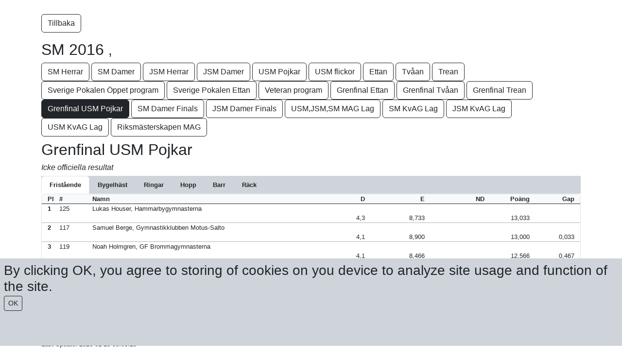

--- FILE ---
content_type: text/html; charset=utf-8
request_url: https://live.sporteventsystems.se/Score/WebScore/292?f=m548
body_size: 109656
content:
<!DOCTYPE html>
<html>
<head>
    <meta charset="utf-8" />
    <meta name="viewport" content="width=device-width, initial-scale=1.0">
    <title>Live Score - Sport Event Systems</title>
    <link href="/Content/css?v=k115_4knkfI3dOoIh3wqETk6URkmSAevzozxvhErkHY1" rel="stylesheet"/>

    <script src="/bundles/modernizr?v=2twPtszsTL39hTiKwvPlVlNga_BJ8EIzShIX0ej7LAo1"></script>




</head>
<!-- Google tag (gtag.js) -->
<script async src="https://www.googletagmanager.com/gtag/js?id=G-2Y2F3C9H9F"></script>
<script>
    window.dataLayer = window.dataLayer || [];
    function gtag() { dataLayer.push(arguments); }
    gtag('js', new Date());

    gtag('config', 'G-2Y2F3C9H9F');
</script>

<script type="text/javascript">

    const getCookie = (name) => {
        const value = " " + document.cookie;
        const parts = value.split(" " + name + "=");
        return parts.length < 2 ? undefined : parts.pop().split(";").shift();
    };

    const setCookie = function (name, value, expiryDays, domain, path, secure) {
        const exDate = new Date();
        exDate.setHours(exDate.getHours() + (typeof expiryDays !== "number" ? 90 : expiryDays) * 24);
        document.cookie = name + "=" + value + ";expires=" + exDate.toUTCString() + ";path=" + (path || "/") + (domain ? ";domain=" + domain : "") + (secure ? ";secure" : "");
    };

    (() => {
        const cookieBanner = document.getElementById("")


    })

    function CookiesOK() {
        setCookie("CookiesBanner", "closed");
        document.getElementById("CookieBanner").remove();
    }

    window.onload = function () {
        var hasCookie = getCookie("CookiesBanner");
        if (!hasCookie) {
            document.getElementById("CookieBanner").style.visibility = "visible";

        }


    }



</script>


<body style="font-family: 'Gill Sans MT', Calibri, 'Trebuchet MS', sans-serif; font-size: 0.8em">
    <div class="col-12 bg-dark-subtle text-dark p-2 fixed-bottom h-25 h3" style="visibility: hidden;" id="CookieBanner">
        By clicking OK, you agree to storing of cookies on you device to analyze site usage and function of the site.
        <br />
        <button class="btn btn-outline-dark btn-sm" onclick="CookiesOK()">OK</button>
    </div>

    <div id="fb-root"></div>
    <script>
        (function (d, s, id) {
            var js, fjs = d.getElementsByTagName(s)[0];
            if (d.getElementById(id)) return;
            js = d.createElement(s); js.id = id;
            js.src = "//connect.facebook.net/sv_SE/all.js#xfbml=1";
            fjs.parentNode.insertBefore(js, fjs);
        }(document, 'script', 'facebook-jssdk'));</script>

    <div class="container body-content">
        <div class="fb-like" data-href="http://www.facebook.com/sporteventsystems" data-send="false" data-layout="button_count" data-width="200" data-show-faces="false"></div>
        





<p style="margin-top:10px;">
    <a href="/Score/?country=&country=&year=0" class="btn btn-outline-dark">Tillbaka</a>&nbsp;
</p>
<h2>SM 2016 <small>, </small></h2>


    <div class="d-block d-md-none mb-2 w-100">




        <div class="dropdown">
            <button class="btn btn-secondary dropdown-toggle" type="button" id="dropdownMenuButton1" data-bs-toggle="dropdown" aria-expanded="false">
                Change class
            </button>
            <ul class="dropdown-menu" aria-labelledby="dropdownMenuButton1">
                        <li><a class="dropdown-item" href="/Score/WebScore/292?f=m544&country=&year=0">SM Herrar</a></li>
                        <li><a class="dropdown-item" href="/Score/WebScore/292?f=w460&country=&year=0">SM Damer</a></li>
                        <li><a class="dropdown-item" href="/Score/WebScore/292?f=m543&country=&year=0">JSM Herrar</a></li>
                        <li><a class="dropdown-item" href="/Score/WebScore/292?f=w461&country=&year=0">JSM Damer</a></li>
                        <li><a class="dropdown-item" href="/Score/WebScore/292?f=m542&country=&year=0">USM Pojkar</a></li>
                        <li><a class="dropdown-item" href="/Score/WebScore/292?f=w462&country=&year=0">USM flickor</a></li>
                        <li><a class="dropdown-item" href="/Score/WebScore/292?f=m536&country=&year=0">Ettan</a></li>
                        <li><a class="dropdown-item" href="/Score/WebScore/292?f=m541&country=&year=0">Tv&#229;an</a></li>
                        <li><a class="dropdown-item" href="/Score/WebScore/292?f=m540&country=&year=0">Trean</a></li>
                        <li><a class="dropdown-item" href="/Score/WebScore/292?f=m537&country=&year=0">Sverige Pokalen &#214;ppet program</a></li>
                        <li><a class="dropdown-item" href="/Score/WebScore/292?f=m538&country=&year=0">Sverige Pokalen Ettan</a></li>
                        <li><a class="dropdown-item" href="/Score/WebScore/292?f=m539&country=&year=0">Veteran program</a></li>
                        <li><a class="dropdown-item" href="/Score/WebScore/292?f=m545&country=&year=0">Grenfinal Ettan</a></li>
                        <li><a class="dropdown-item" href="/Score/WebScore/292?f=m546&country=&year=0">Grenfinal Tv&#229;an</a></li>
                        <li><a class="dropdown-item" href="/Score/WebScore/292?f=m547&country=&year=0">Grenfinal Trean</a></li>
                       <li><a class="dropdown-item fw-bold" href="/Score/WebScore/292?f=m548&country=&year=0">Grenfinal USM Pojkar</a></li>
                        <li><a class="dropdown-item" href="/Score/WebScore/292?f=w465&country=&year=0">SM Damer Finals</a></li>
                        <li><a class="dropdown-item" href="/Score/WebScore/292?f=w466&country=&year=0">JSM Damer Finals</a></li>
                        <li><a class="dropdown-item" href="/Score/WebScore/292?f=t128&country=&year=0">USM,JSM,SM MAG Lag </a></li>
                        <li><a class="dropdown-item" href="/Score/WebScore/292?f=t125&country=&year=0">SM KvAG Lag</a></li>
                        <li><a class="dropdown-item" href="/Score/WebScore/292?f=t126&country=&year=0">JSM KvAG Lag</a></li>
                        <li><a class="dropdown-item" href="/Score/WebScore/292?f=t127&country=&year=0">USM KvAG Lag</a></li>
                        <li><a class="dropdown-item" href="/Score/WebScore/292?f=t124&country=&year=0">Riksm&#228;sterskapen MAG</a></li>
            </ul>
        </div>




        
    </div>
    <div class="d-none d-md-block mb-2">
                <a href="/Score/WebScore/292?f=m544&country=&year=0" class="btn btn-outline-dark">SM Herrar</a>
                <a href="/Score/WebScore/292?f=w460&country=&year=0" class="btn btn-outline-dark">SM Damer</a>
                <a href="/Score/WebScore/292?f=m543&country=&year=0" class="btn btn-outline-dark">JSM Herrar</a>
                <a href="/Score/WebScore/292?f=w461&country=&year=0" class="btn btn-outline-dark">JSM Damer</a>
                <a href="/Score/WebScore/292?f=m542&country=&year=0" class="btn btn-outline-dark">USM Pojkar</a>
                <a href="/Score/WebScore/292?f=w462&country=&year=0" class="btn btn-outline-dark">USM flickor</a>
                <a href="/Score/WebScore/292?f=m536&country=&year=0" class="btn btn-outline-dark">Ettan</a>
                <a href="/Score/WebScore/292?f=m541&country=&year=0" class="btn btn-outline-dark">Tv&#229;an</a>
                <a href="/Score/WebScore/292?f=m540&country=&year=0" class="btn btn-outline-dark">Trean</a>
                <a href="/Score/WebScore/292?f=m537&country=&year=0" class="btn btn-outline-dark">Sverige Pokalen &#214;ppet program</a>
                <a href="/Score/WebScore/292?f=m538&country=&year=0" class="btn btn-outline-dark">Sverige Pokalen Ettan</a>
                <a href="/Score/WebScore/292?f=m539&country=&year=0" class="btn btn-outline-dark">Veteran program</a>
                <a href="/Score/WebScore/292?f=m545&country=&year=0" class="btn btn-outline-dark">Grenfinal Ettan</a>
                <a href="/Score/WebScore/292?f=m546&country=&year=0" class="btn btn-outline-dark">Grenfinal Tv&#229;an</a>
                <a href="/Score/WebScore/292?f=m547&country=&year=0" class="btn btn-outline-dark">Grenfinal Trean</a>
                <a href="/Score/WebScore/292?f=m548&country=&year=0" class="btn btn-dark">Grenfinal USM Pojkar</a>
                <a href="/Score/WebScore/292?f=w465&country=&year=0" class="btn btn-outline-dark">SM Damer Finals</a>
                <a href="/Score/WebScore/292?f=w466&country=&year=0" class="btn btn-outline-dark">JSM Damer Finals</a>
                <a href="/Score/WebScore/292?f=t128&country=&year=0" class="btn btn-outline-dark">USM,JSM,SM MAG Lag </a>
                <a href="/Score/WebScore/292?f=t125&country=&year=0" class="btn btn-outline-dark">SM KvAG Lag</a>
                <a href="/Score/WebScore/292?f=t126&country=&year=0" class="btn btn-outline-dark">JSM KvAG Lag</a>
                <a href="/Score/WebScore/292?f=t127&country=&year=0" class="btn btn-outline-dark">USM KvAG Lag</a>
                <a href="/Score/WebScore/292?f=t124&country=&year=0" class="btn btn-outline-dark">Riksm&#228;sterskapen MAG</a>
    </div>






<div class="h2">
    Grenfinal USM Pojkar
</div>
<div class="h6">
                <div class="fst-italic">Icke officiella resultat</div>
</div>




    <div class="">
        <ul class="nav nav-tabs bg-dark-subtle" id="myTab" role="tablist">
                    <li class="nav-item" role="presentation">
                        <button class="nav-link active text-dark fw-bold" id="App1-tab" data-bs-toggle="tab" data-bs-target="#App1-548" type="button" role="tab" aria-controls="App1" aria-selected="true">
                            <div class="d-none d-sm-block">Frist&#229;ende</div>
                            <div class="d-block d-sm-none">FX</div>
                        </button>
                    </li>
                    <li class="nav-item" role="presentation">
                        <button class="nav-link text-dark fw-bold" id="App2-tab" data-bs-toggle="tab" data-bs-target="#App2-548" type="button" role="tab" aria-controls="App2" aria-selected="true">
                            <div class="d-none d-sm-block">Bygelh&#228;st</div>
                            <div class="d-block d-sm-none">PH</div>
                        </button>
                    </li>
                    <li class="nav-item" role="presentation">
                        <button class="nav-link text-dark fw-bold" id="App3-tab" data-bs-toggle="tab" data-bs-target="#App3-548" type="button" role="tab" aria-controls="App3" aria-selected="true">
                            <div class="d-none d-sm-block">Ringar</div>
                            <div class="d-block d-sm-none">SR</div>
                        </button>
                    </li>
                    <li class="nav-item" role="presentation">
                        <button class="nav-link text-dark fw-bold" id="App4-tab" data-bs-toggle="tab" data-bs-target="#App4-548" type="button" role="tab" aria-controls="App4" aria-selected="true">
                            <div class="d-none d-sm-block">Hopp</div>
                            <div class="d-block d-sm-none">VT</div>
                        </button>
                    </li>
                    <li class="nav-item" role="presentation">
                        <button class="nav-link text-dark fw-bold" id="App5-tab" data-bs-toggle="tab" data-bs-target="#App5-548" type="button" role="tab" aria-controls="App5" aria-selected="true">
                            <div class="d-none d-sm-block">Barr</div>
                            <div class="d-block d-sm-none">PB</div>
                        </button>
                    </li>
                    <li class="nav-item" role="presentation">
                        <button class="nav-link text-dark fw-bold" id="App6-tab" data-bs-toggle="tab" data-bs-target="#App6-548" type="button" role="tab" aria-controls="App6" aria-selected="true">
                            <div class="d-none d-sm-block">R&#228;ck</div>
                            <div class="d-block d-sm-none">HB</div>
                        </button>
                    </li>
        </ul>
        </div>
    <div class="tab-content" id="TabContent">

  


        <div class="tab-pane fade " id="Allround-548" role="tabpanel" aria-labelledby="Allround-tab">
            <div class="container border rounded-2">
                <div class="row fw-bold bg-light border-bottom border-dark">
                    <div class="col-1 col-md-1 col-xl-1 text-start">
                        <div class="row">
                            <div class="col-6 col-sm-3">Pl</div>
                            <div class="col-3 d-none d-sm-block text-center">#</div>
                            <div class="col-6"></div>
                        </div>
                    </div>
                    <div class="col-7 col-md-3 col-xl-3 text-start">Namn</div>
                    <div class="col-4 col-md-6 col-xl-6 d-none d-md-block">
                        <div class="row justify-content-evenly">
                                <div class="col text-end">Frist&#229;ende</div>
                                                            <div class="col text-end">Bygelh&#228;st</div>
                                                            <div class="col text-end">Ringar</div>
                                                            <div class="col text-end">Hopp</div>
                                                            <div class="col text-end">Barr</div>
                                                            <div class="col text-end">R&#228;ck</div>
                            
                        </div>
                    </div>

                    <div class="col-4 col-md-2 col-xl-2 align-self-end text-end">
                        <div class="row justify-content-end">
                            <div class="col-6 text-end">
                                Total
                            </div>
                            <div class="col-6 text-end">
                                Gap
                            </div>
                        </div>
                    </div>
                </div>


                        <!-- INDIVIDUAL -->
                        <div class="row border-top border-success-subtle" role="button" data-bs-toggle="collapse" data-bs-target="#class548_1">
                            




<div class="col-1 col-md-1 col-xl-1" style="background-color:  transparent">
    <div class="row">
        <div class="col-6 col-md-3">
            
                <b>1</b>


        </div>
        <div class="col-3 d-none d-md-block text-center">
            121
        </div>
        <div class="col-12 col-md-6 px-2 px-xxl-3">
        </div>
    </div>
</div>

<div class="col-7 col-md-3 col-xl-3" style="background-color: transparent">
    Luis Il-Sung Melander<br /> <span class="small"> Gymnastikklubben Motus-Salto</span>
</div>

<div class="col-5 col-md-6 col-xl-6 d-none d-md-block" style="background-color: transparent">
    <div class="row justify-content-evenly">
            <div class="col text-end  border-1">
                        <div class="">11,900</div>
            <div class="collapse small" id="class548_1">
                    <div>
                        D: 4,0<br />
                        E: 7,900
                                            </div>
                                                                            </div>
            </div>
                    <div class="col text-end">
                        <div class="">10,600</div>
            <div class="collapse small" id="class548_1">
                    <div>
                        D: 3,40
                        <br />E: 7,200
                                            </div>
                                                                
            </div>
            </div>
                    <div class="col text-end">
                        <div class="">10,466</div>
            <div class="collapse small" id="class548_1">
                    <div>
                        D: 2,40
                        <br />E: 8,066
                        
                    </div>
                                                                            </div>
            </div>
                    <div class="col text-end">
                        <div class="">11,616</div>
                                <div class="collapse small" id="class548_1">
                                    11,700/11,533<br />
                                    D: 2,8/2,0<br />
                                    E: 8,900/9,533
                                </div>
            </div>
                    <div class="col text-end">
                        <div class="">12,833</div>
                            <div class="collapse small" id="class548_1">
                                    <div>
                                        D: 4,00
                                        <br />E: 8,833
                                    </div>
                            </div>
            </div>
                    <div class="col text-end">
                        <div class="">10,833</div>
                            <div class="collapse small" id="class548_1">
                                    <div>
                                        D: 3,20
                                        <br />E: 7,633
                                    </div>
                            </div>
            </div>
            </div>
</div>

<div class="col-4 col-md-2 col-xl-2 text-end" style="background-color: transparent">
    <div class="row justify-content-end">
        <div class="col-6 text-end">
68,248            
        </div>
        <div class="col-6 text-end">
        </div>
    </div>
</div>
                        </div>
                        <div class="row">
                            <div class="col-12 d-block d-md-none">
                                


<div class="row justify-content-evenly collapse" id="class548_1">

        <div class="col">
            <div class="fw-bold"><i>FX</i></div>
                            <div class="">
                                11,900
                            </div>
                            <div class="small">
                                D: 4,0<br />
                                E: 7,900
                                                            </div>
        </div>

        <div class="col">
            <div class="fw-bold"><i>PH</i></div>
                        <div class="">
                            10,600
                        </div>
                        <div class="small">
                            D: 3,4<br />
                            E: 7,200
                                                    </div>
        </div>

        <div class="col">
            <div class="fw-bold"><i>SR</i></div>
                        <div class="">
                            10,466
                        </div>
                        <div class="small">
                            D: 2,4<br />
                            E: 8,066
                                                    </div>
        </div>

        <div class="col">
            <div class="fw-bold"><i>VT</i></div>
                    <div class="">
                        11,616
                    </div>
                        <div class="small">
                            11,700/11,533<br />
                            D: 2,8/2,0<br />
                            E: 8,900/9,533
                        </div>
        </div>

        <div class="col">
            <div class="fw-bold"><i>PB</i></div>
                    <div class="">
                        12,833
                    </div>
                    <div class="small">
                        D: 4,0<br />
                        E: 8,833
                    </div>
        </div>

        <div class="col">
            <div class="fw-bold"><i>HB</i></div>
                <div class="">
                    10,833
                </div>
                <div class="small">
                    D: 3,2<br />
                    E: 7,633
                </div>
        </div>


</div>






                            </div>
                        </div>
                        <!-- INDIVIDUAL -->
                        <div class="row border-top border-success-subtle" role="button" data-bs-toggle="collapse" data-bs-target="#class548_2">
                            




<div class="col-1 col-md-1 col-xl-1" style="background-color:  transparent">
    <div class="row">
        <div class="col-6 col-md-3">
            
                <b>2</b>


        </div>
        <div class="col-3 d-none d-md-block text-center">
            119
        </div>
        <div class="col-12 col-md-6 px-2 px-xxl-3">
        </div>
    </div>
</div>

<div class="col-7 col-md-3 col-xl-3" style="background-color: transparent">
    Noah Holmgren<br /> <span class="small"> GF Brommagymnasterna</span>
</div>

<div class="col-5 col-md-6 col-xl-6 d-none d-md-block" style="background-color: transparent">
    <div class="row justify-content-evenly">
            <div class="col text-end  border-1">
                        <div class="">12,566</div>
            <div class="collapse small" id="class548_2">
                    <div>
                        D: 4,1<br />
                        E: 8,466
                                            </div>
                                                                            </div>
            </div>
                    <div class="col text-end">
                        <div class="">10,266</div>
            <div class="collapse small" id="class548_2">
                    <div>
                        D: 3,00
                        <br />E: 7,266
                                            </div>
                                                                
            </div>
            </div>
                    <div class="col text-end">
                        <div class="">11,166</div>
            <div class="collapse small" id="class548_2">
                    <div>
                        D: 3,40
                        <br />E: 7,766
                        
                    </div>
                                                                            </div>
            </div>
                    <div class="col text-end">
                        <div class="">11,733</div>
                                <div class="collapse small" id="class548_2">
                                    11,766/11,700<br />
                                    D: 2,8/2,8<br />
                                    E: 8,966/8,900
                                </div>
            </div>
                    <div class="col text-end">
                        <div class="">12,600</div>
                            <div class="collapse small" id="class548_2">
                                    <div>
                                        D: 3,70
                                        <br />E: 8,900
                                    </div>
                            </div>
            </div>
                    <div class="col text-end">
            </div>
            </div>
</div>

<div class="col-4 col-md-2 col-xl-2 text-end" style="background-color: transparent">
    <div class="row justify-content-end">
        <div class="col-6 text-end">
58,331            
        </div>
        <div class="col-6 text-end">
9,917        </div>
    </div>
</div>
                        </div>
                        <div class="row">
                            <div class="col-12 d-block d-md-none">
                                


<div class="row justify-content-evenly collapse" id="class548_2">

        <div class="col">
            <div class="fw-bold"><i>FX</i></div>
                            <div class="">
                                12,566
                            </div>
                            <div class="small">
                                D: 4,1<br />
                                E: 8,466
                                                            </div>
        </div>

        <div class="col">
            <div class="fw-bold"><i>PH</i></div>
                        <div class="">
                            10,266
                        </div>
                        <div class="small">
                            D: 3,0<br />
                            E: 7,266
                                                    </div>
        </div>

        <div class="col">
            <div class="fw-bold"><i>SR</i></div>
                        <div class="">
                            11,166
                        </div>
                        <div class="small">
                            D: 3,4<br />
                            E: 7,766
                                                    </div>
        </div>

        <div class="col">
            <div class="fw-bold"><i>VT</i></div>
                    <div class="">
                        11,733
                    </div>
                        <div class="small">
                            11,766/11,700<br />
                            D: 2,8/2,8<br />
                            E: 8,966/8,900
                        </div>
        </div>

        <div class="col">
            <div class="fw-bold"><i>PB</i></div>
                    <div class="">
                        12,600
                    </div>
                    <div class="small">
                        D: 3,7<br />
                        E: 8,900
                    </div>
        </div>

        <div class="col">
            <div class="fw-bold"><i>HB</i></div>
                <div class="">
                    
                </div>
                <div class="small">
                    <br />
                    
                </div>
        </div>


</div>






                            </div>
                        </div>
                        <!-- INDIVIDUAL -->
                        <div class="row border-top border-success-subtle" role="button" data-bs-toggle="collapse" data-bs-target="#class548_3">
                            




<div class="col-1 col-md-1 col-xl-1" style="background-color:  transparent">
    <div class="row">
        <div class="col-6 col-md-3">
            
                <b>3</b>


        </div>
        <div class="col-3 d-none d-md-block text-center">
            123
        </div>
        <div class="col-12 col-md-6 px-2 px-xxl-3">
        </div>
    </div>
</div>

<div class="col-7 col-md-3 col-xl-3" style="background-color: transparent">
    Peter Eriksson<br /> <span class="small"> GF Brommagymnasterna</span>
</div>

<div class="col-5 col-md-6 col-xl-6 d-none d-md-block" style="background-color: transparent">
    <div class="row justify-content-evenly">
            <div class="col text-end  border-1">
            </div>
                    <div class="col text-end">
            </div>
                    <div class="col text-end">
                        <div class="">10,433</div>
            <div class="collapse small" id="class548_3">
                    <div>
                        D: 2,20
                        <br />E: 8,233
                        
                    </div>
                                                                            </div>
            </div>
                    <div class="col text-end">
            </div>
                    <div class="col text-end">
                        <div class="">12,166</div>
                            <div class="collapse small" id="class548_3">
                                    <div>
                                        D: 3,00
                                        <br />E: 9,166
                                    </div>
                            </div>
            </div>
                    <div class="col text-end">
                        <div class="">10,866</div>
                            <div class="collapse small" id="class548_3">
                                    <div>
                                        D: 1,90
                                        <br />E: 8,966
                                    </div>
                            </div>
            </div>
            </div>
</div>

<div class="col-4 col-md-2 col-xl-2 text-end" style="background-color: transparent">
    <div class="row justify-content-end">
        <div class="col-6 text-end">
33,465            
        </div>
        <div class="col-6 text-end">
34,783        </div>
    </div>
</div>
                        </div>
                        <div class="row">
                            <div class="col-12 d-block d-md-none">
                                


<div class="row justify-content-evenly collapse" id="class548_3">

        <div class="col">
            <div class="fw-bold"><i>FX</i></div>
                            <div class="">
                                
                            </div>
                            <div class="small">
                                <br />
                                
                                                            </div>
        </div>

        <div class="col">
            <div class="fw-bold"><i>PH</i></div>
                        <div class="">
                            
                        </div>
                        <div class="small">
                            <br />
                            
                                                    </div>
        </div>

        <div class="col">
            <div class="fw-bold"><i>SR</i></div>
                        <div class="">
                            10,433
                        </div>
                        <div class="small">
                            D: 2,2<br />
                            E: 8,233
                                                    </div>
        </div>

        <div class="col">
            <div class="fw-bold"><i>VT</i></div>
                    <div class="">
                        
                    </div>
        </div>

        <div class="col">
            <div class="fw-bold"><i>PB</i></div>
                    <div class="">
                        12,166
                    </div>
                    <div class="small">
                        D: 3,0<br />
                        E: 9,166
                    </div>
        </div>

        <div class="col">
            <div class="fw-bold"><i>HB</i></div>
                <div class="">
                    10,866
                </div>
                <div class="small">
                    D: 1,9<br />
                    E: 8,966
                </div>
        </div>


</div>






                            </div>
                        </div>
                        <!-- INDIVIDUAL -->
                        <div class="row border-top border-success-subtle" role="button" data-bs-toggle="collapse" data-bs-target="#class548_4">
                            




<div class="col-1 col-md-1 col-xl-1" style="background-color:  transparent">
    <div class="row">
        <div class="col-6 col-md-3">
            
                <b>4</b>


        </div>
        <div class="col-3 d-none d-md-block text-center">
            118
        </div>
        <div class="col-12 col-md-6 px-2 px-xxl-3">
        </div>
    </div>
</div>

<div class="col-7 col-md-3 col-xl-3" style="background-color: transparent">
    Milton Chlond<br /> <span class="small"> Gymnastikklubben Motus-Salto</span>
</div>

<div class="col-5 col-md-6 col-xl-6 d-none d-md-block" style="background-color: transparent">
    <div class="row justify-content-evenly">
            <div class="col text-end  border-1">
            </div>
                    <div class="col text-end">
                        <div class="">10,766</div>
            <div class="collapse small" id="class548_4">
                    <div>
                        D: 2,30
                        <br />E: 8,466
                                            </div>
                                                                
            </div>
            </div>
                    <div class="col text-end">
                        <div class="">10,766</div>
            <div class="collapse small" id="class548_4">
                    <div>
                        D: 2,20
                        <br />E: 8,566
                        
                    </div>
                                                                            </div>
            </div>
                    <div class="col text-end">
            </div>
                    <div class="col text-end">
            </div>
                    <div class="col text-end">
                        <div class="">11,100</div>
                            <div class="collapse small" id="class548_4">
                                    <div>
                                        D: 1,90
                                        <br />E: 9,200
                                    </div>
                            </div>
            </div>
            </div>
</div>

<div class="col-4 col-md-2 col-xl-2 text-end" style="background-color: transparent">
    <div class="row justify-content-end">
        <div class="col-6 text-end">
32,632            
        </div>
        <div class="col-6 text-end">
35,616        </div>
    </div>
</div>
                        </div>
                        <div class="row">
                            <div class="col-12 d-block d-md-none">
                                


<div class="row justify-content-evenly collapse" id="class548_4">

        <div class="col">
            <div class="fw-bold"><i>FX</i></div>
                            <div class="">
                                
                            </div>
                            <div class="small">
                                <br />
                                
                                                            </div>
        </div>

        <div class="col">
            <div class="fw-bold"><i>PH</i></div>
                        <div class="">
                            10,766
                        </div>
                        <div class="small">
                            D: 2,3<br />
                            E: 8,466
                                                    </div>
        </div>

        <div class="col">
            <div class="fw-bold"><i>SR</i></div>
                        <div class="">
                            10,766
                        </div>
                        <div class="small">
                            D: 2,2<br />
                            E: 8,566
                                                    </div>
        </div>

        <div class="col">
            <div class="fw-bold"><i>VT</i></div>
                    <div class="">
                        
                    </div>
        </div>

        <div class="col">
            <div class="fw-bold"><i>PB</i></div>
                    <div class="">
                        
                    </div>
                    <div class="small">
                        <br />
                        
                    </div>
        </div>

        <div class="col">
            <div class="fw-bold"><i>HB</i></div>
                <div class="">
                    11,100
                </div>
                <div class="small">
                    D: 1,9<br />
                    E: 9,200
                </div>
        </div>


</div>






                            </div>
                        </div>
                        <!-- INDIVIDUAL -->
                        <div class="row border-top border-success-subtle" role="button" data-bs-toggle="collapse" data-bs-target="#class548_5">
                            




<div class="col-1 col-md-1 col-xl-1" style="background-color:  transparent">
    <div class="row">
        <div class="col-6 col-md-3">
            
                <b>5</b>


        </div>
        <div class="col-3 d-none d-md-block text-center">
            117
        </div>
        <div class="col-12 col-md-6 px-2 px-xxl-3">
        </div>
    </div>
</div>

<div class="col-7 col-md-3 col-xl-3" style="background-color: transparent">
    Samuel Berge<br /> <span class="small"> Gymnastikklubben Motus-Salto</span>
</div>

<div class="col-5 col-md-6 col-xl-6 d-none d-md-block" style="background-color: transparent">
    <div class="row justify-content-evenly">
            <div class="col text-end  border-1">
                        <div class="">13,000</div>
            <div class="collapse small" id="class548_5">
                    <div>
                        D: 4,1<br />
                        E: 8,900
                                            </div>
                                                                            </div>
            </div>
                    <div class="col text-end">
            </div>
                    <div class="col text-end">
            </div>
                    <div class="col text-end">
            </div>
                    <div class="col text-end">
                        <div class="">12,166</div>
                            <div class="collapse small" id="class548_5">
                                    <div>
                                        D: 3,00
                                        <br />E: 9,166
                                    </div>
                            </div>
            </div>
                    <div class="col text-end">
            </div>
            </div>
</div>

<div class="col-4 col-md-2 col-xl-2 text-end" style="background-color: transparent">
    <div class="row justify-content-end">
        <div class="col-6 text-end">
25,166            
        </div>
        <div class="col-6 text-end">
43,082        </div>
    </div>
</div>
                        </div>
                        <div class="row">
                            <div class="col-12 d-block d-md-none">
                                


<div class="row justify-content-evenly collapse" id="class548_5">

        <div class="col">
            <div class="fw-bold"><i>FX</i></div>
                            <div class="">
                                13,000
                            </div>
                            <div class="small">
                                D: 4,1<br />
                                E: 8,900
                                                            </div>
        </div>

        <div class="col">
            <div class="fw-bold"><i>PH</i></div>
                        <div class="">
                            
                        </div>
                        <div class="small">
                            <br />
                            
                                                    </div>
        </div>

        <div class="col">
            <div class="fw-bold"><i>SR</i></div>
                        <div class="">
                            
                        </div>
                        <div class="small">
                            <br />
                            
                                                    </div>
        </div>

        <div class="col">
            <div class="fw-bold"><i>VT</i></div>
                    <div class="">
                        
                    </div>
        </div>

        <div class="col">
            <div class="fw-bold"><i>PB</i></div>
                    <div class="">
                        12,166
                    </div>
                    <div class="small">
                        D: 3,0<br />
                        E: 9,166
                    </div>
        </div>

        <div class="col">
            <div class="fw-bold"><i>HB</i></div>
                <div class="">
                    
                </div>
                <div class="small">
                    <br />
                    
                </div>
        </div>


</div>






                            </div>
                        </div>
                        <!-- INDIVIDUAL -->
                        <div class="row border-top border-success-subtle" role="button" data-bs-toggle="collapse" data-bs-target="#class548_6">
                            




<div class="col-1 col-md-1 col-xl-1" style="background-color:  transparent">
    <div class="row">
        <div class="col-6 col-md-3">
            
                <b>6</b>


        </div>
        <div class="col-3 d-none d-md-block text-center">
            125
        </div>
        <div class="col-12 col-md-6 px-2 px-xxl-3">
        </div>
    </div>
</div>

<div class="col-7 col-md-3 col-xl-3" style="background-color: transparent">
    Lukas Houser<br /> <span class="small"> Hammarbygymnasterna</span>
</div>

<div class="col-5 col-md-6 col-xl-6 d-none d-md-block" style="background-color: transparent">
    <div class="row justify-content-evenly">
            <div class="col text-end  border-1">
                        <div class="">13,033</div>
            <div class="collapse small" id="class548_6">
                    <div>
                        D: 4,3<br />
                        E: 8,733
                                            </div>
                                                                            </div>
            </div>
                    <div class="col text-end">
            </div>
                    <div class="col text-end">
            </div>
                    <div class="col text-end">
                        <div class="">11,633</div>
                                <div class="collapse small" id="class548_6">
                                    11,633/11,633<br />
                                    D: 2,8/2,0<br />
                                    E: 8,833/9,633
                                </div>
            </div>
                    <div class="col text-end">
            </div>
                    <div class="col text-end">
            </div>
            </div>
</div>

<div class="col-4 col-md-2 col-xl-2 text-end" style="background-color: transparent">
    <div class="row justify-content-end">
        <div class="col-6 text-end">
24,666            
        </div>
        <div class="col-6 text-end">
43,582        </div>
    </div>
</div>
                        </div>
                        <div class="row">
                            <div class="col-12 d-block d-md-none">
                                


<div class="row justify-content-evenly collapse" id="class548_6">

        <div class="col">
            <div class="fw-bold"><i>FX</i></div>
                            <div class="">
                                13,033
                            </div>
                            <div class="small">
                                D: 4,3<br />
                                E: 8,733
                                                            </div>
        </div>

        <div class="col">
            <div class="fw-bold"><i>PH</i></div>
                        <div class="">
                            
                        </div>
                        <div class="small">
                            <br />
                            
                                                    </div>
        </div>

        <div class="col">
            <div class="fw-bold"><i>SR</i></div>
                        <div class="">
                            
                        </div>
                        <div class="small">
                            <br />
                            
                                                    </div>
        </div>

        <div class="col">
            <div class="fw-bold"><i>VT</i></div>
                    <div class="">
                        11,633
                    </div>
                        <div class="small">
                            11,633/11,633<br />
                            D: 2,8/2,0<br />
                            E: 8,833/9,633
                        </div>
        </div>

        <div class="col">
            <div class="fw-bold"><i>PB</i></div>
                    <div class="">
                        
                    </div>
                    <div class="small">
                        <br />
                        
                    </div>
        </div>

        <div class="col">
            <div class="fw-bold"><i>HB</i></div>
                <div class="">
                    
                </div>
                <div class="small">
                    <br />
                    
                </div>
        </div>


</div>






                            </div>
                        </div>
                        <!-- INDIVIDUAL -->
                        <div class="row border-top border-success-subtle" role="button" data-bs-toggle="collapse" data-bs-target="#class548_7">
                            




<div class="col-1 col-md-1 col-xl-1" style="background-color:  transparent">
    <div class="row">
        <div class="col-6 col-md-3">
            
                <b>7</b>


        </div>
        <div class="col-3 d-none d-md-block text-center">
            122
        </div>
        <div class="col-12 col-md-6 px-2 px-xxl-3">
        </div>
    </div>
</div>

<div class="col-7 col-md-3 col-xl-3" style="background-color: transparent">
    William Sundell<br /> <span class="small"> Hammarbygymnasterna</span>
</div>

<div class="col-5 col-md-6 col-xl-6 d-none d-md-block" style="background-color: transparent">
    <div class="row justify-content-evenly">
            <div class="col text-end  border-1">
            </div>
                    <div class="col text-end">
                        <div class="">11,366</div>
            <div class="collapse small" id="class548_7">
                    <div>
                        D: 2,80
                        <br />E: 8,566
                                            </div>
                                                                
            </div>
            </div>
                    <div class="col text-end">
            </div>
                    <div class="col text-end">
            </div>
                    <div class="col text-end">
            </div>
                    <div class="col text-end">
                        <div class="">7,566</div>
                            <div class="collapse small" id="class548_7">
                                    <div>
                                        D: 2,10
                                        <br />E: 7,466
                                            <br />ND: 2,0
                                    </div>
                            </div>
            </div>
            </div>
</div>

<div class="col-4 col-md-2 col-xl-2 text-end" style="background-color: transparent">
    <div class="row justify-content-end">
        <div class="col-6 text-end">
18,932            
        </div>
        <div class="col-6 text-end">
49,316        </div>
    </div>
</div>
                        </div>
                        <div class="row">
                            <div class="col-12 d-block d-md-none">
                                


<div class="row justify-content-evenly collapse" id="class548_7">

        <div class="col">
            <div class="fw-bold"><i>FX</i></div>
                            <div class="">
                                
                            </div>
                            <div class="small">
                                <br />
                                
                                                            </div>
        </div>

        <div class="col">
            <div class="fw-bold"><i>PH</i></div>
                        <div class="">
                            11,366
                        </div>
                        <div class="small">
                            D: 2,8<br />
                            E: 8,566
                                                    </div>
        </div>

        <div class="col">
            <div class="fw-bold"><i>SR</i></div>
                        <div class="">
                            
                        </div>
                        <div class="small">
                            <br />
                            
                                                    </div>
        </div>

        <div class="col">
            <div class="fw-bold"><i>VT</i></div>
                    <div class="">
                        
                    </div>
        </div>

        <div class="col">
            <div class="fw-bold"><i>PB</i></div>
                    <div class="">
                        
                    </div>
                    <div class="small">
                        <br />
                        
                    </div>
        </div>

        <div class="col">
            <div class="fw-bold"><i>HB</i></div>
                <div class="">
                    7,566
                </div>
                <div class="small">
                    D: 2,1<br />
                    E: 7,466
                        <br />
                        <span>
                            ND: 2,00
                        </span>
                </div>
        </div>


</div>






                            </div>
                        </div>
                        <!-- INDIVIDUAL -->
                        <div class="row border-top border-success-subtle" role="button" data-bs-toggle="collapse" data-bs-target="#class548_8">
                            




<div class="col-1 col-md-1 col-xl-1" style="background-color:  transparent">
    <div class="row">
        <div class="col-6 col-md-3">
            
                <b>8</b>


        </div>
        <div class="col-3 d-none d-md-block text-center">
            120
        </div>
        <div class="col-12 col-md-6 px-2 px-xxl-3">
        </div>
    </div>
</div>

<div class="col-7 col-md-3 col-xl-3" style="background-color: transparent">
    Tigran Khachatryan<br /> <span class="small"> GF Brommagymnasterna</span>
</div>

<div class="col-5 col-md-6 col-xl-6 d-none d-md-block" style="background-color: transparent">
    <div class="row justify-content-evenly">
            <div class="col text-end  border-1">
            </div>
                    <div class="col text-end">
            </div>
                    <div class="col text-end">
            </div>
                    <div class="col text-end">
                        <div class="">11,849</div>
                                <div class="collapse small" id="class548_8">
                                    11,966/11,733<br />
                                    D: 3,0/2,0<br />
                                    E: 8,966/9,733
                                </div>
            </div>
                    <div class="col text-end">
            </div>
                    <div class="col text-end">
            </div>
            </div>
</div>

<div class="col-4 col-md-2 col-xl-2 text-end" style="background-color: transparent">
    <div class="row justify-content-end">
        <div class="col-6 text-end">
11,849            
        </div>
        <div class="col-6 text-end">
56,399        </div>
    </div>
</div>
                        </div>
                        <div class="row">
                            <div class="col-12 d-block d-md-none">
                                


<div class="row justify-content-evenly collapse" id="class548_8">

        <div class="col">
            <div class="fw-bold"><i>FX</i></div>
                            <div class="">
                                
                            </div>
                            <div class="small">
                                <br />
                                
                                                            </div>
        </div>

        <div class="col">
            <div class="fw-bold"><i>PH</i></div>
                        <div class="">
                            
                        </div>
                        <div class="small">
                            <br />
                            
                                                    </div>
        </div>

        <div class="col">
            <div class="fw-bold"><i>SR</i></div>
                        <div class="">
                            
                        </div>
                        <div class="small">
                            <br />
                            
                                                    </div>
        </div>

        <div class="col">
            <div class="fw-bold"><i>VT</i></div>
                    <div class="">
                        11,849
                    </div>
                        <div class="small">
                            11,966/11,733<br />
                            D: 3,0/2,0<br />
                            E: 8,966/9,733
                        </div>
        </div>

        <div class="col">
            <div class="fw-bold"><i>PB</i></div>
                    <div class="">
                        
                    </div>
                    <div class="small">
                        <br />
                        
                    </div>
        </div>

        <div class="col">
            <div class="fw-bold"><i>HB</i></div>
                <div class="">
                    
                </div>
                <div class="small">
                    <br />
                    
                </div>
        </div>


</div>






                            </div>
                        </div>

                        </div>
                    </div>



        <div class="tab-pane fade show active" id="App1-548" role="tabpanel" aria-labelledby="App1-tab">
            



<div class="container border rounded-2">
    <div class="row fw-bold bg-light border-bottom border-dark">
        <div class="col-1 col-md-1 col-xl-1 text-start">
            <div class="row">
                <div class="col-3">Pl</div>
                <div class="col-3 d-none d-md-block text-center">#</div>
                <div class="col-6"></div>
            </div>
        </div>
        <div class="col-3 col-md-5 col-xl-5 text-start">Namn</div>
        <div class="col-5 col-sm-5 col-md-4 col-xl-4 text-start">
            <div class="row justify-content-evenly">
                        <div class="col-4 d-block d-sm-block text-end">D</div>
                        <div class="col-4 d-block d-sm-block text-end">E</div>
                        <div class="col-4 d-block d-sm-block text-end">ND</div>
                                                                                            </div>
        </div>
        <div class="col-3 col-md-2 col-xl-2 text-end">
            <div class="row justify-content-end">
                <div class="col-6">Po&#228;ng</div>
                <div class="col-6">Gap</div>
            </div>
         </div>
    </div>



        <div class="row border-bottom border-dark-subtle">
            <div class="col-1 col-md-1 col-xl-1 text-start">
                <div class="row">
                    <div class="col-6 col-md-3">
                        
                            <b>1</b>

                    </div>
                    <div class="col-3 d-none d-md-block text-center">125</div>
                    <div class="col-12 col-md-6 px-2 px-xxl-3">
                    </div>
                </div>
            </div>
            <div class="col-3 col-md-5 col-xl-5 text-start">
                <div class="text-nowrap">
                         Lukas Houser, Hammarbygymnasterna
                </div>
            </div>
            <div class="col-5 col-md-4 col-xl-4 text-start">
                <div class="row justify-content-evenly">
                        <div class="col-4 d-block d-sm-block text-end">
<br />4,3                        </div>
                        <div class="col-4 d-block d-sm-block text-end">
<br />8,733
                        </div>
                <div class="col-4 d-block d-sm-block text-end">

<br />                </div>
                                                            
                </div>
                        </div>
            <div class="col-3 col-md-2 col-xl-2 text-end">
                <div class="row justify-content-end">
                    <div class="col-6 text-end">
                         
                                    <br />
                                    <div class="">13,033</div>
                    </div>
                    <div class="col-6 text-end">
                        <br />
                            
                    </div>
                </div>
            </div>
        </div>
        <div class="row border-bottom border-dark-subtle">
            <div class="col-1 col-md-1 col-xl-1 text-start">
                <div class="row">
                    <div class="col-6 col-md-3">
                        
                            <b>2</b>

                    </div>
                    <div class="col-3 d-none d-md-block text-center">117</div>
                    <div class="col-12 col-md-6 px-2 px-xxl-3">
                    </div>
                </div>
            </div>
            <div class="col-3 col-md-5 col-xl-5 text-start">
                <div class="text-nowrap">
                         Samuel Berge, Gymnastikklubben Motus-Salto
                </div>
            </div>
            <div class="col-5 col-md-4 col-xl-4 text-start">
                <div class="row justify-content-evenly">
                        <div class="col-4 d-block d-sm-block text-end">
<br />4,1                        </div>
                        <div class="col-4 d-block d-sm-block text-end">
<br />8,900
                        </div>
                <div class="col-4 d-block d-sm-block text-end">

<br />                </div>
                                                            
                </div>
                        </div>
            <div class="col-3 col-md-2 col-xl-2 text-end">
                <div class="row justify-content-end">
                    <div class="col-6 text-end">
                         
                                    <br />
                                    <div class="">13,000</div>
                    </div>
                    <div class="col-6 text-end">
                        <br />
                            0,033
                    </div>
                </div>
            </div>
        </div>
        <div class="row border-bottom border-dark-subtle">
            <div class="col-1 col-md-1 col-xl-1 text-start">
                <div class="row">
                    <div class="col-6 col-md-3">
                        
                            <b>3</b>

                    </div>
                    <div class="col-3 d-none d-md-block text-center">119</div>
                    <div class="col-12 col-md-6 px-2 px-xxl-3">
                    </div>
                </div>
            </div>
            <div class="col-3 col-md-5 col-xl-5 text-start">
                <div class="text-nowrap">
                         Noah Holmgren, GF Brommagymnasterna
                </div>
            </div>
            <div class="col-5 col-md-4 col-xl-4 text-start">
                <div class="row justify-content-evenly">
                        <div class="col-4 d-block d-sm-block text-end">
<br />4,1                        </div>
                        <div class="col-4 d-block d-sm-block text-end">
<br />8,466
                        </div>
                <div class="col-4 d-block d-sm-block text-end">

<br />                </div>
                                                            
                </div>
                        </div>
            <div class="col-3 col-md-2 col-xl-2 text-end">
                <div class="row justify-content-end">
                    <div class="col-6 text-end">
                         
                                    <br />
                                    <div class="">12,566</div>
                    </div>
                    <div class="col-6 text-end">
                        <br />
                            0,467
                    </div>
                </div>
            </div>
        </div>
        <div class="row border-bottom border-dark-subtle">
            <div class="col-1 col-md-1 col-xl-1 text-start">
                <div class="row">
                    <div class="col-6 col-md-3">
                        
                            <b>4</b>

                    </div>
                    <div class="col-3 d-none d-md-block text-center">121</div>
                    <div class="col-12 col-md-6 px-2 px-xxl-3">
                    </div>
                </div>
            </div>
            <div class="col-3 col-md-5 col-xl-5 text-start">
                <div class="text-nowrap">
                         Luis Il-Sung Melander, Gymnastikklubben Motus-Salto
                </div>
            </div>
            <div class="col-5 col-md-4 col-xl-4 text-start">
                <div class="row justify-content-evenly">
                        <div class="col-4 d-block d-sm-block text-end">
<br />4,0                        </div>
                        <div class="col-4 d-block d-sm-block text-end">
<br />7,900
                        </div>
                <div class="col-4 d-block d-sm-block text-end">

<br />                </div>
                                                            
                </div>
                        </div>
            <div class="col-3 col-md-2 col-xl-2 text-end">
                <div class="row justify-content-end">
                    <div class="col-6 text-end">
                         
                                    <br />
                                    <div class="">11,900</div>
                    </div>
                    <div class="col-6 text-end">
                        <br />
                            1,133
                    </div>
                </div>
            </div>
        </div>

</div>
        </div>

        <div class="tab-pane fade" id="App2-548" role="tabpanel" aria-labelledby="App2-tab">
            



<div class="container border rounded-2">
    <div class="row fw-bold bg-light border-bottom border-dark">
        <div class="col-1 col-md-1 col-xl-1 text-start">
            <div class="row">
                <div class="col-3">Pl</div>
                <div class="col-3 d-none d-md-block text-center">#</div>
                <div class="col-6"></div>
            </div>
        </div>
        <div class="col-3 col-md-5 col-xl-5 text-start">Namn</div>
        <div class="col-5 col-sm-5 col-md-4 col-xl-4 text-start">
            <div class="row justify-content-evenly">
                        <div class="col-4 d-block d-sm-block text-end">D</div>
                        <div class="col-4 d-block d-sm-block text-end">E</div>
                        <div class="col-4 d-block d-sm-block text-end">ND</div>
                                                                                            </div>
        </div>
        <div class="col-3 col-md-2 col-xl-2 text-end">
            <div class="row justify-content-end">
                <div class="col-6">Po&#228;ng</div>
                <div class="col-6">Gap</div>
            </div>
         </div>
    </div>



        <div class="row border-bottom border-dark-subtle">
            <div class="col-1 col-md-1 col-xl-1 text-start">
                <div class="row">
                    <div class="col-6 col-md-3">
                        
                            <b>1</b>

                    </div>
                    <div class="col-3 d-none d-md-block text-center">122</div>
                    <div class="col-12 col-md-6 px-2 px-xxl-3">
                    </div>
                </div>
            </div>
            <div class="col-3 col-md-5 col-xl-5 text-start">
                <div class="text-nowrap">
                         William Sundell, Hammarbygymnasterna
                </div>
            </div>
            <div class="col-5 col-md-4 col-xl-4 text-start">
                <div class="row justify-content-evenly">
                        <div class="col-4 d-block d-sm-block text-end">
<br />2,8                        </div>
                        <div class="col-4 d-block d-sm-block text-end">
<br />8,566
                        </div>
                <div class="col-4 d-block d-sm-block text-end">

<br />                </div>
                                                            
                </div>
                        </div>
            <div class="col-3 col-md-2 col-xl-2 text-end">
                <div class="row justify-content-end">
                    <div class="col-6 text-end">
                         
                                    <br />
                                    <div class="">11,366</div>
                    </div>
                    <div class="col-6 text-end">
                        <br />
                            
                    </div>
                </div>
            </div>
        </div>
        <div class="row border-bottom border-dark-subtle">
            <div class="col-1 col-md-1 col-xl-1 text-start">
                <div class="row">
                    <div class="col-6 col-md-3">
                        
                            <b>2</b>

                    </div>
                    <div class="col-3 d-none d-md-block text-center">118</div>
                    <div class="col-12 col-md-6 px-2 px-xxl-3">
                    </div>
                </div>
            </div>
            <div class="col-3 col-md-5 col-xl-5 text-start">
                <div class="text-nowrap">
                         Milton Chlond, Gymnastikklubben Motus-Salto
                </div>
            </div>
            <div class="col-5 col-md-4 col-xl-4 text-start">
                <div class="row justify-content-evenly">
                        <div class="col-4 d-block d-sm-block text-end">
<br />2,3                        </div>
                        <div class="col-4 d-block d-sm-block text-end">
<br />8,466
                        </div>
                <div class="col-4 d-block d-sm-block text-end">

<br />                </div>
                                                            
                </div>
                        </div>
            <div class="col-3 col-md-2 col-xl-2 text-end">
                <div class="row justify-content-end">
                    <div class="col-6 text-end">
                         
                                    <br />
                                    <div class="">10,766</div>
                    </div>
                    <div class="col-6 text-end">
                        <br />
                            0,600
                    </div>
                </div>
            </div>
        </div>
        <div class="row border-bottom border-dark-subtle">
            <div class="col-1 col-md-1 col-xl-1 text-start">
                <div class="row">
                    <div class="col-6 col-md-3">
                        
                            <b>3</b>

                    </div>
                    <div class="col-3 d-none d-md-block text-center">121</div>
                    <div class="col-12 col-md-6 px-2 px-xxl-3">
                    </div>
                </div>
            </div>
            <div class="col-3 col-md-5 col-xl-5 text-start">
                <div class="text-nowrap">
                         Luis Il-Sung Melander, Gymnastikklubben Motus-Salto
                </div>
            </div>
            <div class="col-5 col-md-4 col-xl-4 text-start">
                <div class="row justify-content-evenly">
                        <div class="col-4 d-block d-sm-block text-end">
<br />3,4                        </div>
                        <div class="col-4 d-block d-sm-block text-end">
<br />7,200
                        </div>
                <div class="col-4 d-block d-sm-block text-end">

<br />                </div>
                                                            
                </div>
                        </div>
            <div class="col-3 col-md-2 col-xl-2 text-end">
                <div class="row justify-content-end">
                    <div class="col-6 text-end">
                         
                                    <br />
                                    <div class="">10,600</div>
                    </div>
                    <div class="col-6 text-end">
                        <br />
                            0,766
                    </div>
                </div>
            </div>
        </div>
        <div class="row border-bottom border-dark-subtle">
            <div class="col-1 col-md-1 col-xl-1 text-start">
                <div class="row">
                    <div class="col-6 col-md-3">
                        
                            <b>4</b>

                    </div>
                    <div class="col-3 d-none d-md-block text-center">119</div>
                    <div class="col-12 col-md-6 px-2 px-xxl-3">
                    </div>
                </div>
            </div>
            <div class="col-3 col-md-5 col-xl-5 text-start">
                <div class="text-nowrap">
                         Noah Holmgren, GF Brommagymnasterna
                </div>
            </div>
            <div class="col-5 col-md-4 col-xl-4 text-start">
                <div class="row justify-content-evenly">
                        <div class="col-4 d-block d-sm-block text-end">
<br />3,0                        </div>
                        <div class="col-4 d-block d-sm-block text-end">
<br />7,266
                        </div>
                <div class="col-4 d-block d-sm-block text-end">

<br />                </div>
                                                            
                </div>
                        </div>
            <div class="col-3 col-md-2 col-xl-2 text-end">
                <div class="row justify-content-end">
                    <div class="col-6 text-end">
                         
                                    <br />
                                    <div class="">10,266</div>
                    </div>
                    <div class="col-6 text-end">
                        <br />
                            1,100
                    </div>
                </div>
            </div>
        </div>

</div>
        </div>

        <div class="tab-pane fade" id="App3-548" role="tabpanel" aria-labelledby="App3-tab">
            



<div class="container border rounded-2">
    <div class="row fw-bold bg-light border-bottom border-dark">
        <div class="col-1 col-md-1 col-xl-1 text-start">
            <div class="row">
                <div class="col-3">Pl</div>
                <div class="col-3 d-none d-md-block text-center">#</div>
                <div class="col-6"></div>
            </div>
        </div>
        <div class="col-3 col-md-5 col-xl-5 text-start">Namn</div>
        <div class="col-5 col-sm-5 col-md-4 col-xl-4 text-start">
            <div class="row justify-content-evenly">
                        <div class="col-4 d-block d-sm-block text-end">D</div>
                        <div class="col-4 d-block d-sm-block text-end">E</div>
                        <div class="col-4 d-block d-sm-block text-end">ND</div>
                                                                                            </div>
        </div>
        <div class="col-3 col-md-2 col-xl-2 text-end">
            <div class="row justify-content-end">
                <div class="col-6">Po&#228;ng</div>
                <div class="col-6">Gap</div>
            </div>
         </div>
    </div>



        <div class="row border-bottom border-dark-subtle">
            <div class="col-1 col-md-1 col-xl-1 text-start">
                <div class="row">
                    <div class="col-6 col-md-3">
                        
                            <b>1</b>

                    </div>
                    <div class="col-3 d-none d-md-block text-center">119</div>
                    <div class="col-12 col-md-6 px-2 px-xxl-3">
                    </div>
                </div>
            </div>
            <div class="col-3 col-md-5 col-xl-5 text-start">
                <div class="text-nowrap">
                         Noah Holmgren, GF Brommagymnasterna
                </div>
            </div>
            <div class="col-5 col-md-4 col-xl-4 text-start">
                <div class="row justify-content-evenly">
                        <div class="col-4 d-block d-sm-block text-end">
<br />3,4                        </div>
                        <div class="col-4 d-block d-sm-block text-end">
<br />7,766
                        </div>
                <div class="col-4 d-block d-sm-block text-end">

<br />                </div>
                                                            
                </div>
                        </div>
            <div class="col-3 col-md-2 col-xl-2 text-end">
                <div class="row justify-content-end">
                    <div class="col-6 text-end">
                         
                                    <br />
                                    <div class="">11,166</div>
                    </div>
                    <div class="col-6 text-end">
                        <br />
                            
                    </div>
                </div>
            </div>
        </div>
        <div class="row border-bottom border-dark-subtle">
            <div class="col-1 col-md-1 col-xl-1 text-start">
                <div class="row">
                    <div class="col-6 col-md-3">
                        
                            <b>2</b>

                    </div>
                    <div class="col-3 d-none d-md-block text-center">118</div>
                    <div class="col-12 col-md-6 px-2 px-xxl-3">
                    </div>
                </div>
            </div>
            <div class="col-3 col-md-5 col-xl-5 text-start">
                <div class="text-nowrap">
                         Milton Chlond, Gymnastikklubben Motus-Salto
                </div>
            </div>
            <div class="col-5 col-md-4 col-xl-4 text-start">
                <div class="row justify-content-evenly">
                        <div class="col-4 d-block d-sm-block text-end">
<br />2,2                        </div>
                        <div class="col-4 d-block d-sm-block text-end">
<br />8,566
                        </div>
                <div class="col-4 d-block d-sm-block text-end">

<br />                </div>
                                                            
                </div>
                        </div>
            <div class="col-3 col-md-2 col-xl-2 text-end">
                <div class="row justify-content-end">
                    <div class="col-6 text-end">
                         
                                    <br />
                                    <div class="">10,766</div>
                    </div>
                    <div class="col-6 text-end">
                        <br />
                            0,400
                    </div>
                </div>
            </div>
        </div>
        <div class="row border-bottom border-dark-subtle">
            <div class="col-1 col-md-1 col-xl-1 text-start">
                <div class="row">
                    <div class="col-6 col-md-3">
                        
                            <b>3</b>

                    </div>
                    <div class="col-3 d-none d-md-block text-center">121</div>
                    <div class="col-12 col-md-6 px-2 px-xxl-3">
                    </div>
                </div>
            </div>
            <div class="col-3 col-md-5 col-xl-5 text-start">
                <div class="text-nowrap">
                         Luis Il-Sung Melander, Gymnastikklubben Motus-Salto
                </div>
            </div>
            <div class="col-5 col-md-4 col-xl-4 text-start">
                <div class="row justify-content-evenly">
                        <div class="col-4 d-block d-sm-block text-end">
<br />2,4                        </div>
                        <div class="col-4 d-block d-sm-block text-end">
<br />8,066
                        </div>
                <div class="col-4 d-block d-sm-block text-end">

<br />                </div>
                                                            
                </div>
                        </div>
            <div class="col-3 col-md-2 col-xl-2 text-end">
                <div class="row justify-content-end">
                    <div class="col-6 text-end">
                         
                                    <br />
                                    <div class="">10,466</div>
                    </div>
                    <div class="col-6 text-end">
                        <br />
                            0,700
                    </div>
                </div>
            </div>
        </div>
        <div class="row border-bottom border-dark-subtle">
            <div class="col-1 col-md-1 col-xl-1 text-start">
                <div class="row">
                    <div class="col-6 col-md-3">
                        
                            <b>4</b>

                    </div>
                    <div class="col-3 d-none d-md-block text-center">123</div>
                    <div class="col-12 col-md-6 px-2 px-xxl-3">
                    </div>
                </div>
            </div>
            <div class="col-3 col-md-5 col-xl-5 text-start">
                <div class="text-nowrap">
                         Peter Eriksson, GF Brommagymnasterna
                </div>
            </div>
            <div class="col-5 col-md-4 col-xl-4 text-start">
                <div class="row justify-content-evenly">
                        <div class="col-4 d-block d-sm-block text-end">
<br />2,2                        </div>
                        <div class="col-4 d-block d-sm-block text-end">
<br />8,233
                        </div>
                <div class="col-4 d-block d-sm-block text-end">

<br />                </div>
                                                            
                </div>
                        </div>
            <div class="col-3 col-md-2 col-xl-2 text-end">
                <div class="row justify-content-end">
                    <div class="col-6 text-end">
                         
                                    <br />
                                    <div class="">10,433</div>
                    </div>
                    <div class="col-6 text-end">
                        <br />
                            0,733
                    </div>
                </div>
            </div>
        </div>

</div>

        </div>

        <div class="tab-pane fade" id="App4-548" role="tabpanel" aria-labelledby="App4-tab">
            



<div class="container border rounded-2">
    <div class="row fw-bold bg-light border-bottom border-dark">
        <div class="col-1 col-md-1 col-xl-1 text-start">
            <div class="row">
                <div class="col-3">Pl</div>
                <div class="col-3 d-none d-md-block text-center">#</div>
                <div class="col-6"></div>
            </div>
        </div>
        <div class="col-3 col-md-5 col-xl-5 text-start">Namn</div>
        <div class="col-5 col-sm-5 col-md-4 col-xl-4 text-start">
            <div class="row justify-content-evenly">
                        <div class="col-4 d-block d-sm-block text-end">D</div>
                        <div class="col-4 d-block d-sm-block text-end">E</div>
                        <div class="col-4 d-block d-sm-block text-end">ND</div>
                                                                                            </div>
        </div>
        <div class="col-3 col-md-2 col-xl-2 text-end">
            <div class="row justify-content-end">
                <div class="col-6">Po&#228;ng</div>
                <div class="col-6">Gap</div>
            </div>
         </div>
    </div>



        <div class="row border-bottom border-dark-subtle">
            <div class="col-1 col-md-1 col-xl-1 text-start">
                <div class="row">
                    <div class="col-6 col-md-3">
                        
                            <b>1</b>

                    </div>
                    <div class="col-3 d-none d-md-block text-center">120</div>
                    <div class="col-12 col-md-6 px-2 px-xxl-3">
                    </div>
                </div>
            </div>
            <div class="col-3 col-md-5 col-xl-5 text-start">
                <div class="text-nowrap">
                         Tigran Khachatryan, GF Brommagymnasterna
                </div>
            </div>
            <div class="col-5 col-md-4 col-xl-4 text-start">
                <div class="row justify-content-evenly">
                        <div class="col-4 d-block d-sm-block text-end">
<br /><br />3,0<br />2,0                        </div>
                        <div class="col-4 d-block d-sm-block text-end">
<br /><br />8,966<br />9,733
                        </div>
                <div class="col-4 d-block d-sm-block text-end">

<br /><br /><br />                </div>
                                                            
                </div>
                        </div>
            <div class="col-3 col-md-2 col-xl-2 text-end">
                <div class="row justify-content-end">
                    <div class="col-6 text-end">
                         
<br />11,849<br />11,966<br />11,733                    </div>
                    <div class="col-6 text-end">
                        <br />
                            
                    </div>
                </div>
            </div>
        </div>
        <div class="row border-bottom border-dark-subtle">
            <div class="col-1 col-md-1 col-xl-1 text-start">
                <div class="row">
                    <div class="col-6 col-md-3">
                        
                            <b>2</b>

                    </div>
                    <div class="col-3 d-none d-md-block text-center">119</div>
                    <div class="col-12 col-md-6 px-2 px-xxl-3">
                    </div>
                </div>
            </div>
            <div class="col-3 col-md-5 col-xl-5 text-start">
                <div class="text-nowrap">
                         Noah Holmgren, GF Brommagymnasterna
                </div>
            </div>
            <div class="col-5 col-md-4 col-xl-4 text-start">
                <div class="row justify-content-evenly">
                        <div class="col-4 d-block d-sm-block text-end">
<br /><br />2,8<br />2,8                        </div>
                        <div class="col-4 d-block d-sm-block text-end">
<br /><br />8,966<br />8,900
                        </div>
                <div class="col-4 d-block d-sm-block text-end">

<br /><br /><br />                </div>
                                                            
                </div>
                        </div>
            <div class="col-3 col-md-2 col-xl-2 text-end">
                <div class="row justify-content-end">
                    <div class="col-6 text-end">
                         
<br />11,733<br />11,766<br />11,700                    </div>
                    <div class="col-6 text-end">
                        <br />
                            0,116
                    </div>
                </div>
            </div>
        </div>
        <div class="row border-bottom border-dark-subtle">
            <div class="col-1 col-md-1 col-xl-1 text-start">
                <div class="row">
                    <div class="col-6 col-md-3">
                        
                            <b>3</b>

                    </div>
                    <div class="col-3 d-none d-md-block text-center">125</div>
                    <div class="col-12 col-md-6 px-2 px-xxl-3">
                    </div>
                </div>
            </div>
            <div class="col-3 col-md-5 col-xl-5 text-start">
                <div class="text-nowrap">
                         Lukas Houser, Hammarbygymnasterna
                </div>
            </div>
            <div class="col-5 col-md-4 col-xl-4 text-start">
                <div class="row justify-content-evenly">
                        <div class="col-4 d-block d-sm-block text-end">
<br /><br />2,8<br />2,0                        </div>
                        <div class="col-4 d-block d-sm-block text-end">
<br /><br />8,833<br />9,633
                        </div>
                <div class="col-4 d-block d-sm-block text-end">

<br /><br /><br />                </div>
                                                            
                </div>
                        </div>
            <div class="col-3 col-md-2 col-xl-2 text-end">
                <div class="row justify-content-end">
                    <div class="col-6 text-end">
                         
<br />11,633<br />11,633<br />11,633                    </div>
                    <div class="col-6 text-end">
                        <br />
                            0,216
                    </div>
                </div>
            </div>
        </div>
        <div class="row border-bottom border-dark-subtle">
            <div class="col-1 col-md-1 col-xl-1 text-start">
                <div class="row">
                    <div class="col-6 col-md-3">
                        
                            <b>4</b>

                    </div>
                    <div class="col-3 d-none d-md-block text-center">121</div>
                    <div class="col-12 col-md-6 px-2 px-xxl-3">
                    </div>
                </div>
            </div>
            <div class="col-3 col-md-5 col-xl-5 text-start">
                <div class="text-nowrap">
                         Luis Il-Sung Melander, Gymnastikklubben Motus-Salto
                </div>
            </div>
            <div class="col-5 col-md-4 col-xl-4 text-start">
                <div class="row justify-content-evenly">
                        <div class="col-4 d-block d-sm-block text-end">
<br /><br />2,8<br />2,0                        </div>
                        <div class="col-4 d-block d-sm-block text-end">
<br /><br />8,900<br />9,533
                        </div>
                <div class="col-4 d-block d-sm-block text-end">

<br /><br /><br />                </div>
                                                            
                </div>
                        </div>
            <div class="col-3 col-md-2 col-xl-2 text-end">
                <div class="row justify-content-end">
                    <div class="col-6 text-end">
                         
<br />11,616<br />11,700<br />11,533                    </div>
                    <div class="col-6 text-end">
                        <br />
                            0,233
                    </div>
                </div>
            </div>
        </div>

</div>
        </div>

        <div class="tab-pane fade" id="App5-548" role="tabpanel" aria-labelledby="App5-tab">
            



<div class="container border rounded-2">
    <div class="row fw-bold bg-light border-bottom border-dark">
        <div class="col-1 col-md-1 col-xl-1 text-start">
            <div class="row">
                <div class="col-3">Pl</div>
                <div class="col-3 d-none d-md-block text-center">#</div>
                <div class="col-6"></div>
            </div>
        </div>
        <div class="col-3 col-md-5 col-xl-5 text-start">Namn</div>
        <div class="col-5 col-sm-5 col-md-4 col-xl-4 text-start">
            <div class="row justify-content-evenly">
                        <div class="col-4 d-block d-sm-block text-end">D</div>
                        <div class="col-4 d-block d-sm-block text-end">E</div>
                        <div class="col-4 d-block d-sm-block text-end">ND</div>
                                                                                            </div>
        </div>
        <div class="col-3 col-md-2 col-xl-2 text-end">
            <div class="row justify-content-end">
                <div class="col-6">Po&#228;ng</div>
                <div class="col-6">Gap</div>
            </div>
         </div>
    </div>



        <div class="row border-bottom border-dark-subtle">
            <div class="col-1 col-md-1 col-xl-1 text-start">
                <div class="row">
                    <div class="col-6 col-md-3">
                        
                            <b>1</b>

                    </div>
                    <div class="col-3 d-none d-md-block text-center">121</div>
                    <div class="col-12 col-md-6 px-2 px-xxl-3">
                    </div>
                </div>
            </div>
            <div class="col-3 col-md-5 col-xl-5 text-start">
                <div class="text-nowrap">
                         Luis Il-Sung Melander, Gymnastikklubben Motus-Salto
                </div>
            </div>
            <div class="col-5 col-md-4 col-xl-4 text-start">
                <div class="row justify-content-evenly">
                        <div class="col-4 d-block d-sm-block text-end">
<br />4,0                        </div>
                        <div class="col-4 d-block d-sm-block text-end">
<br />8,833
                        </div>
                <div class="col-4 d-block d-sm-block text-end">

<br />                </div>
                                                            
                </div>
                        </div>
            <div class="col-3 col-md-2 col-xl-2 text-end">
                <div class="row justify-content-end">
                    <div class="col-6 text-end">
                         
                                    <br />
                                    <div class="">12,833</div>
                    </div>
                    <div class="col-6 text-end">
                        <br />
                            
                    </div>
                </div>
            </div>
        </div>
        <div class="row border-bottom border-dark-subtle">
            <div class="col-1 col-md-1 col-xl-1 text-start">
                <div class="row">
                    <div class="col-6 col-md-3">
                        
                            <b>2</b>

                    </div>
                    <div class="col-3 d-none d-md-block text-center">119</div>
                    <div class="col-12 col-md-6 px-2 px-xxl-3">
                    </div>
                </div>
            </div>
            <div class="col-3 col-md-5 col-xl-5 text-start">
                <div class="text-nowrap">
                         Noah Holmgren, GF Brommagymnasterna
                </div>
            </div>
            <div class="col-5 col-md-4 col-xl-4 text-start">
                <div class="row justify-content-evenly">
                        <div class="col-4 d-block d-sm-block text-end">
<br />3,7                        </div>
                        <div class="col-4 d-block d-sm-block text-end">
<br />8,900
                        </div>
                <div class="col-4 d-block d-sm-block text-end">

<br />                </div>
                                                            
                </div>
                        </div>
            <div class="col-3 col-md-2 col-xl-2 text-end">
                <div class="row justify-content-end">
                    <div class="col-6 text-end">
                         
                                    <br />
                                    <div class="">12,600</div>
                    </div>
                    <div class="col-6 text-end">
                        <br />
                            0,233
                    </div>
                </div>
            </div>
        </div>
        <div class="row border-bottom border-dark-subtle">
            <div class="col-1 col-md-1 col-xl-1 text-start">
                <div class="row">
                    <div class="col-6 col-md-3">
                        
                            <b>3</b>

                    </div>
                    <div class="col-3 d-none d-md-block text-center">123</div>
                    <div class="col-12 col-md-6 px-2 px-xxl-3">
                    </div>
                </div>
            </div>
            <div class="col-3 col-md-5 col-xl-5 text-start">
                <div class="text-nowrap">
                         Peter Eriksson, GF Brommagymnasterna
                </div>
            </div>
            <div class="col-5 col-md-4 col-xl-4 text-start">
                <div class="row justify-content-evenly">
                        <div class="col-4 d-block d-sm-block text-end">
<br />3,0                        </div>
                        <div class="col-4 d-block d-sm-block text-end">
<br />9,166
                        </div>
                <div class="col-4 d-block d-sm-block text-end">

<br />                </div>
                                                            
                </div>
                        </div>
            <div class="col-3 col-md-2 col-xl-2 text-end">
                <div class="row justify-content-end">
                    <div class="col-6 text-end">
                         
                                    <br />
                                    <div class="">12,166</div>
                    </div>
                    <div class="col-6 text-end">
                        <br />
                            0,667
                    </div>
                </div>
            </div>
        </div>
        <div class="row border-bottom border-dark-subtle">
            <div class="col-1 col-md-1 col-xl-1 text-start">
                <div class="row">
                    <div class="col-6 col-md-3">
                        
                            <b>3</b>

                    </div>
                    <div class="col-3 d-none d-md-block text-center">117</div>
                    <div class="col-12 col-md-6 px-2 px-xxl-3">
                    </div>
                </div>
            </div>
            <div class="col-3 col-md-5 col-xl-5 text-start">
                <div class="text-nowrap">
                         Samuel Berge, Gymnastikklubben Motus-Salto
                </div>
            </div>
            <div class="col-5 col-md-4 col-xl-4 text-start">
                <div class="row justify-content-evenly">
                        <div class="col-4 d-block d-sm-block text-end">
<br />3,0                        </div>
                        <div class="col-4 d-block d-sm-block text-end">
<br />9,166
                        </div>
                <div class="col-4 d-block d-sm-block text-end">

<br />                </div>
                                                            
                </div>
                        </div>
            <div class="col-3 col-md-2 col-xl-2 text-end">
                <div class="row justify-content-end">
                    <div class="col-6 text-end">
                         
                                    <br />
                                    <div class="">12,166</div>
                    </div>
                    <div class="col-6 text-end">
                        <br />
                            0,667
                    </div>
                </div>
            </div>
        </div>

</div>
        </div>

        <div class="tab-pane fade" id="App6-548" role="tabpanel" aria-labelledby="App6-tab">
            



<div class="container border rounded-2">
    <div class="row fw-bold bg-light border-bottom border-dark">
        <div class="col-1 col-md-1 col-xl-1 text-start">
            <div class="row">
                <div class="col-3">Pl</div>
                <div class="col-3 d-none d-md-block text-center">#</div>
                <div class="col-6"></div>
            </div>
        </div>
        <div class="col-3 col-md-5 col-xl-5 text-start">Namn</div>
        <div class="col-5 col-sm-5 col-md-4 col-xl-4 text-start">
            <div class="row justify-content-evenly">
                        <div class="col-4 d-block d-sm-block text-end">D</div>
                        <div class="col-4 d-block d-sm-block text-end">E</div>
                        <div class="col-4 d-block d-sm-block text-end">ND</div>
                                                                                            </div>
        </div>
        <div class="col-3 col-md-2 col-xl-2 text-end">
            <div class="row justify-content-end">
                <div class="col-6">Po&#228;ng</div>
                <div class="col-6">Gap</div>
            </div>
         </div>
    </div>



        <div class="row border-bottom border-dark-subtle">
            <div class="col-1 col-md-1 col-xl-1 text-start">
                <div class="row">
                    <div class="col-6 col-md-3">
                        
                            <b>1</b>

                    </div>
                    <div class="col-3 d-none d-md-block text-center">118</div>
                    <div class="col-12 col-md-6 px-2 px-xxl-3">
                    </div>
                </div>
            </div>
            <div class="col-3 col-md-5 col-xl-5 text-start">
                <div class="text-nowrap">
                         Milton Chlond, Gymnastikklubben Motus-Salto
                </div>
            </div>
            <div class="col-5 col-md-4 col-xl-4 text-start">
                <div class="row justify-content-evenly">
                        <div class="col-4 d-block d-sm-block text-end">
<br />1,9                        </div>
                        <div class="col-4 d-block d-sm-block text-end">
<br />9,200
                        </div>
                <div class="col-4 d-block d-sm-block text-end">

<br />                </div>
                                                            
                </div>
                        </div>
            <div class="col-3 col-md-2 col-xl-2 text-end">
                <div class="row justify-content-end">
                    <div class="col-6 text-end">
                         
                                    <br />
                                    <div class="">11,100</div>
                    </div>
                    <div class="col-6 text-end">
                        <br />
                            
                    </div>
                </div>
            </div>
        </div>
        <div class="row border-bottom border-dark-subtle">
            <div class="col-1 col-md-1 col-xl-1 text-start">
                <div class="row">
                    <div class="col-6 col-md-3">
                        
                            <b>2</b>

                    </div>
                    <div class="col-3 d-none d-md-block text-center">123</div>
                    <div class="col-12 col-md-6 px-2 px-xxl-3">
                    </div>
                </div>
            </div>
            <div class="col-3 col-md-5 col-xl-5 text-start">
                <div class="text-nowrap">
                         Peter Eriksson, GF Brommagymnasterna
                </div>
            </div>
            <div class="col-5 col-md-4 col-xl-4 text-start">
                <div class="row justify-content-evenly">
                        <div class="col-4 d-block d-sm-block text-end">
<br />1,9                        </div>
                        <div class="col-4 d-block d-sm-block text-end">
<br />8,966
                        </div>
                <div class="col-4 d-block d-sm-block text-end">

<br />                </div>
                                                            
                </div>
                        </div>
            <div class="col-3 col-md-2 col-xl-2 text-end">
                <div class="row justify-content-end">
                    <div class="col-6 text-end">
                         
                                    <br />
                                    <div class="">10,866</div>
                    </div>
                    <div class="col-6 text-end">
                        <br />
                            0,234
                    </div>
                </div>
            </div>
        </div>
        <div class="row border-bottom border-dark-subtle">
            <div class="col-1 col-md-1 col-xl-1 text-start">
                <div class="row">
                    <div class="col-6 col-md-3">
                        
                            <b>3</b>

                    </div>
                    <div class="col-3 d-none d-md-block text-center">121</div>
                    <div class="col-12 col-md-6 px-2 px-xxl-3">
                    </div>
                </div>
            </div>
            <div class="col-3 col-md-5 col-xl-5 text-start">
                <div class="text-nowrap">
                         Luis Il-Sung Melander, Gymnastikklubben Motus-Salto
                </div>
            </div>
            <div class="col-5 col-md-4 col-xl-4 text-start">
                <div class="row justify-content-evenly">
                        <div class="col-4 d-block d-sm-block text-end">
<br />3,2                        </div>
                        <div class="col-4 d-block d-sm-block text-end">
<br />7,633
                        </div>
                <div class="col-4 d-block d-sm-block text-end">

<br />                </div>
                                                            
                </div>
                        </div>
            <div class="col-3 col-md-2 col-xl-2 text-end">
                <div class="row justify-content-end">
                    <div class="col-6 text-end">
                         
                                    <br />
                                    <div class="">10,833</div>
                    </div>
                    <div class="col-6 text-end">
                        <br />
                            0,267
                    </div>
                </div>
            </div>
        </div>
        <div class="row border-bottom border-dark-subtle">
            <div class="col-1 col-md-1 col-xl-1 text-start">
                <div class="row">
                    <div class="col-6 col-md-3">
                        
                            <b>4</b>

                    </div>
                    <div class="col-3 d-none d-md-block text-center">122</div>
                    <div class="col-12 col-md-6 px-2 px-xxl-3">
                    </div>
                </div>
            </div>
            <div class="col-3 col-md-5 col-xl-5 text-start">
                <div class="text-nowrap">
                         William Sundell, Hammarbygymnasterna
                </div>
            </div>
            <div class="col-5 col-md-4 col-xl-4 text-start">
                <div class="row justify-content-evenly">
                        <div class="col-4 d-block d-sm-block text-end">
<br />2,1                        </div>
                        <div class="col-4 d-block d-sm-block text-end">
<br />7,466
                        </div>
                <div class="col-4 d-block d-sm-block text-end">

<br />2,0                </div>
                                                            
                </div>
                        </div>
            <div class="col-3 col-md-2 col-xl-2 text-end">
                <div class="row justify-content-end">
                    <div class="col-6 text-end">
                         
                                    <br />
                                    <div class="">7,566</div>
                    </div>
                    <div class="col-6 text-end">
                        <br />
                            3,534
                    </div>
                </div>
            </div>
        </div>

</div>
        </div>

        <div class="tab-pane fade" id="AppE1-548" role="tabpanel" aria-labelledby="AppE1-tab">
            



<div class="container border rounded-2">
    <div class="row fw-bold bg-light border-bottom border-dark">
        <div class="col-1 col-md-1 col-xl-1 text-start">
            <div class="row">
                <div class="col-3">Pl</div>
                <div class="col-3 d-none d-md-block text-center">#</div>
                <div class="col-6"></div>
            </div>
        </div>
        <div class="col-3 col-md-5 col-xl-5 text-start">Namn</div>
        <div class="col-5 col-sm-5 col-md-4 col-xl-4 text-start">
            <div class="row justify-content-evenly">
                        <div class="col-4 d-block d-sm-block text-end">D</div>
                        <div class="col-4 d-block d-sm-block text-end">E</div>
                        <div class="col-4 d-block d-sm-block text-end">ND</div>
                                                                                            </div>
        </div>
        <div class="col-3 col-md-2 col-xl-2 text-end">
            <div class="row justify-content-end">
                <div class="col-6">Po&#228;ng</div>
                <div class="col-6">Gap</div>
            </div>
         </div>
    </div>




</div>
        </div>
    </div>
<footer>
    <hr />
    <p>Senaste po&#228;ng: 2016-05-15 14:53:09</p>
    <p>Resultat fr&#229;n Sport Event Systems <a href="http://www.sporteventsystems.se" target="_blank">www.sporteventsystems.se</a></p>
</footer>




    </div>
    <div class="container body-content">
        <br />
        Last Update: 2026-01-15 05:08:29
    <div class="d-block d-sm-none">SX</div>
    <div class="d-none d-sm-block d-md-none">SM</div>
    <div class="d-none d-md-block d-xl-none">MD</div>
    <div class="d-none d-xl-block d-xxl-none">XL</div>
    <div class="d-none d-xxl-block">XXL</div>


    </div>



    

    <script src="/bundles/jquery?v=-zq68B3-TYAIgCEeSI8G_aDeelhL1oGRFlxBqoiPLQM1"></script>

    <script src="/bundles/bootstrap?v=Vkounpm77EKGLghSRd7BMdBg3EKxcCfhcCs8lOkXGq81"></script>

    
    <script type="text/javascript" src="/Scripts/webscore.js"></script>
</body>
</html>
